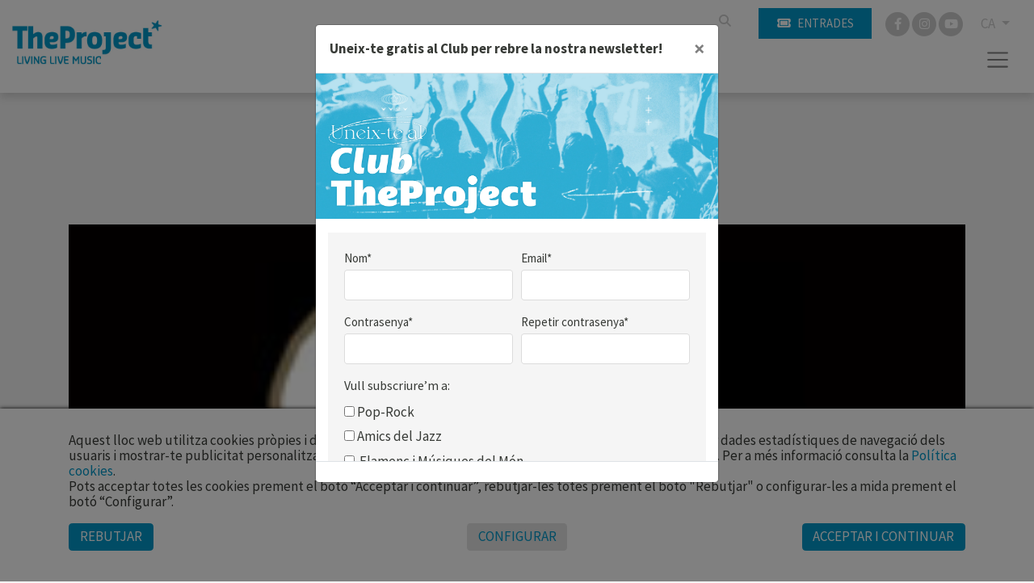

--- FILE ---
content_type: text/html; charset=UTF-8
request_url: https://www.theproject.es/ca/c-190/noa
body_size: 6531
content:
        <!DOCTYPE html>
        <html lang="ca">
            <head>
                <meta charset="utf-8">
                <meta http-equiv="X-UA-Compatible" content="IE=edge">
                <meta name="viewport" content="width=device-width, initial-scale=1">
                                <meta name="author" content="TheProject">
                                    <title>Noa FESTIVAL INTERNACIONAL DE MÚSICA DE CAMBRILS</title>
                                                    <meta property="og:image" content="https://files.theproject.es/archivos/noa-19390.jpg">
                                <link rel="alternate" hreflang="es-ES" href= "https://www.theproject.es/es/c-190/noa"/>
<link rel="alternate" hreflang="ca-ES" href= "https://www.theproject.es/ca/c-190/noa"/>
<link rel="canonical" href="https://www.theproject.es/ca/c-190/noa" />
      <link href="/aos/aos.css" rel="stylesheet">
<link href="/css/bootstrap.min.css" rel="stylesheet">
<link href="/fontawesome/css/all.css" rel="stylesheet">
<link href="/css/inxt-estils.css" rel="stylesheet">

<script>
    function check_bsq() {
        if (document.getElementById('texto_bsq').value.length > 2) {
            return true;
        } else {
            alert('Ha d’introduir almenys tres caràcters');
            return false;
        }
    }
</script>

<script>
    window.dataLayer = window.dataLayer || [];
    function gtag() {
        dataLayer.push(arguments);
    }
    gtag('consent', 'default', {
        'security_storage': 'granted',
        'functionality_storage': 'denied',
        'personalization_storage': 'denied',
        'analytics_storage': 'denied',
        'ad_storage': 'denied',
        'ad_user_data': 'denied',
        'ad_personalization': 'denied',
    });
</script>



<!-- Google Tag Manager -->
<script>(function(w,d,s,l,i){w[l]=w[l]||[];w[l].push({'gtm.start':
new Date().getTime(),event:'gtm.js'});var f=d.getElementsByTagName(s)[0],
j=d.createElement(s),dl=l!='dataLayer'?'&l='+l:'';j.async=true;j.src=
'https://www.googletagmanager.com/gtm.js?id='+i+dl;f.parentNode.insertBefore(j,f);
})(window,document,'script','dataLayer','GTM-TSS7WC7G');</script>
<!-- End Google Tag Manager -->
<!-- Google Tag Manager (noscript) -->
<noscript><iframe src="https://www.googletagmanager.com/ns.html?id=GTM-TSS7WC7G"
height="0" width="0" style="display:none;visibility:hidden"></iframe></noscript>
<!-- End Google Tag Manager (noscript) -->

<!-- Facebook -->
<meta name="facebook-domain-verification" content="uln0439on6mhux10o3oownhz41ifkp" />
                                                    </head>
            <body class="bg-claro">
        <div class="ctn-cab">
    <nav class="navbar-expand-xxl navbar-light cab-top">
        <div class="px-xxl-5 px-0">
            <div class="ctn-nav">
                <div class="position-relative">
                                        <div class="nav-top d-flex justify-content-end">

                        
                                                                        <div class="d-flex">
                                                        <form class="busqueda elmt-top" name="form_busq" action="/ca/busqueda" method="get" onsubmit="return check_bsq();">
                                <input name="texto_bsq" id="texto_bsq" class="form-control" placeholder="" type="text">
                                <button type="submit" class="btn btn-busqueda">
                                    <span class="fa-stack">
                                        <i class="fa fa-search fa-stack-1x"></i>
                                    </span>
                                </button>
                            </form>
                                                                                        <div class="ml-md-4 ml-2">
                                    <a href="https://proticketing.com/theproject/ca_ES/entradas" target="_blank" class="btn btn-primary btn-sm btn-compra d-flex align-items-center justify-content-center"><i class="fa fa-ticket mr-md-2 mr-0"></i><span class="d-none d-md-block"> Entrades</span> </a>
                                </div>
                                                    </div>
                        <div class="redes elmt-top redes elmt-top mr-2 mr-md-3 ml-2 ml-md-3">
                                                            <a href="https://www.facebook.com/theprojectbcn/" target="_blank">
                                    <span class="fa-stack">
                                        <i class="fa fa-circle fa-stack-2x"></i>
                                        <i class="fab fa-facebook-f fa-stack-1x fa-inverse"></i>
                                    </span>
                                </a>
                                                                                                                    <a href="https://www.instagram.com/theprojectbcn/?hl=es" target="_blank">
                                    <span class="fa-stack">
                                        <i class="fa fa-circle fa-stack-2x"></i>
                                        <i class="fab fa-instagram fa-stack-1x fa-inverse"></i>
                                    </span>
                                </a>
                                                                                        <a href="https://www.youtube.com/@theprojectbcn" target="_blank">
                                    <span class="fa-stack">
                                        <i class="fa fa-circle fa-stack-2x"></i>
                                        <i class="fab fa-youtube fa-stack-1x fa-inverse"></i>
                                    </span>
                                </a>
                                                    </div>
                                                <ul class="idiomas elmt-top pl-0 mb-0">
                            <li class="nav nav-item dropdown mx-0">
                                <a class="dropdown-toggle idiomas-txt" href="#" id="btnIdiomas" role="button" data-toggle="dropdown" aria-haspopup="true" aria-expanded="false">
                                                                         CA                                 </a>
                                <div class="dropdown-menu idiomas-dropdown" aria-labelledby="navbarDropdown">
                                                                            <a class="dropdown-item" href="/es/c-190/noa">ES</a>
                                        <a class="dropdown-item" href="/ca/c-190/noa">CA</a>
                                                                                                            </div>
                            </li>
                        </ul>

                    </div>

                    <div class="ctn-logo">
                        <a class="navbar-brand" href="/ca/" >
                            <img id="logotipo" alt="TheProject" src="/img/theproject-logo-header.jpg"  width="500" height="148">
                        </a>
                    </div>

                    <div class="ctn-ico-menu">

                        
                        <button type="button" class="navbar-toggler" type="button" data-toggle="collapse" data-target="#menuPrincipal" aria-controls="menuPrincipal" aria-expanded="false" aria-label="Toggle navigation">
                            <span class="navbar-toggler-icon"></span>
                        </button>
                    </div>
                </div>
                                                                        <div class="collapse navbar-collapse" id="menuPrincipal">
                        <div class=" text-right">
                            <button type="button" class="navbar-toggler btn-cerrar" type="button" onclick="$('#menuPrincipal').removeClass('show')">
                                <i class="fas fa-times"></i>
                            </button>
                        </div>
                        <ul class="navbar-nav">
                                                                <li class="nav-item">
                                        <a class="nav-link" href="/ca/qui-som">TheProject</a>
                                    </li>
                                                                                                    <li class="nav-item">
                                        <a class="nav-link" href="/ca/festivals">Festivals</a>
                                    </li>
                                                                                                    <li class="nav-item">
                                        <a class="nav-link" href="/ca/proxims-concerts">Concerts</a>
                                    </li>
                                                                                                    <li class="nav-item">
                                        <a class="nav-link" href="/ca/bookings">Booking</a>
                                    </li>
                                                                                                    <li class="nav-item">
                                        <a class="nav-link" href="/ca/managements">Management</a>
                                    </li>
                                                                                                    <li class="nav-item">
                                        <a class="nav-link" href="/ca/actualitat">Actualitat</a>
                                    </li>
                                                                                                    <li class="nav-item">
                                        <a class="nav-link" href="/ca/patrocinadors">Patrocinadors</a>
                                    </li>
                                                                                                    <li class="nav-item">
                                        <a class="nav-link" href="/ca/faq">FAQ</a>
                                    </li>
                                                                                                    <li class="nav-item">
                                        <a class="nav-link" href="/ca/uneix-te-a-tp">Uneix-te a TP</a>
                                    </li>
                                                                                                    <li class="nav-item">
                                        <a class="nav-link" href="/ca/contacte">Contacte</a>
                                    </li>
                                                                
                                                                                        <li class="nav-item">
                                    <a  class="nav-link" href="/ca/club"><i class="fa fa-user registro-ico"></i> Club</a>
                                </li>
                            
                                                                                        <li class="nav-item">
                                    <div class="mt-4">
                                        <a href="https://proticketing.com/theproject/ca_ES/entradas" target="_blank" class="btn btn-primary btn-sm d-flex align-items-center justify-content-center d-lg-none"><i class="fa fa-ticket mr-1"></i> Comprar </a>
                                    </div>
                                </li>
                            

                            
                        </ul>
                    </div>
                            </div>
        </div>
    </nav>
</div>
<div>

                <div class="container bg-transparent py-5">

                                        
                                                                <div class="row breadcrumb d-flex justify-content-center"> <a href="/ca/proxims-concerts">Concerts</a></div>
                    
                            <h1 class="eventos text-center mb-1">NOA</h1>

                                            
                                            <p class="txt-caracteristicas mb-4 text-center">
                                            </p>

                    <div>
                                                                            <div class="div-foto-grande d-flex align-items-center mb-md-5 mb-4">
                                <img src="https://files.theproject.es/archivos/noa-19390.jpg" alt="NOA" class="w-100">
                            </div>
                                                </div>

                            <div class="row pt-2">

                        <div class="col-md-4 order-1 order-md-2">

                                    <div class="fondo-datos-eventos mb-4">

                                                                                                    <p class="evento-realizado text-center p-2">Esdeveniment realitzat (2007)</p>
                                
                                                                            <div class="row mb-3 precio">
                                        <div class="col-2 pr-2 text-center"><i class="far fa-calendar-alt"></i></div>
                                        <div class="col-9 pl-0">Dissabte, 4 d´agost</div>
                                    </div>
                                                    <div class="row mb-3 precio">
                                            <div class="col-2 pr-2 text-center"><i class="far fa-clock"></i></div>
                                            <div class="col-9 pl-0">00:00 h</div>
                                        </div>
                                                                                                                                                                                    <div class="row mb-3 precio">
                                                                                            <div class="col-2 pr-2 text-center"><i class="fa fa-map-marker-alt"></i></div>
                                                <div class="col-9 pl-0"><a href="/ca/s-176/festival-internacional-de-musica-de-cambrils">FESTIVAL INTERNACIONAL DE MÚSICA DE CAMBRILS</a></div>
                                                                                        </div>
                                        
                                        
                                                                            <div class="row mb-3 precio">
                                        <div class="col-2 pr-2 text-center"><i class="far fa-money-bill-alt"></i></div>
                                        <div class="col-9 pl-0">
            35 i 40 €                                        </div>
                                    </div>
                                
                                                                
                                                                
                                                                    </div>

                                    <div class="d-none d-md-block">

                                                                
                                                                                                    <div class="fondo-auxiliares mb-4">
                                        <h2 class="auxiliares">Enlaces</h2>
                                        <ul class="list-unstyled mb-0">
                                                            <li class="mb-3">
                                                    <a href="http://www.festivaldecambrils.org" target="_blank"><i class="fa fa-link fa-1x"></i> Web oficial del festival</a>
                                                </li>
                                                    </ul>
                                    </div>
                                
                                                                
                                                                                                                                                            </div>
        
                        </div>
                        <div class="col-md-8 order-2 order-md-1 pr-md-5">
                                                            
                                                            

                                                        
                                                        
                                                                                        <div class="my-4 my-md-5">
                                                                            <a href="/ca/proxims-concerts?id_estilo=10027" class="mr-2"><i class="fa fa-tag fa-1x"></i> Músiques del món</a>
                                                                </div>
                                                                                                                    <div class="my-4 my-md-5 p-2 border border-dark">
                                    <p class="txt-pequeno mb-0"><strong>IMPORTANT</strong>: Els menors de 16 anys només podran accedir al recinte acompanyats del pare, mare o tutor legal. Imprescindible presentar el <a href="https://www.theproject.es/archivos/full-responsabilitat-menors.pdf" target="_blank">Full de responsabilitat</a> degudament imprès i emplenat.</p>
                                </div>
                            

                            
                                    <div class="pt-4 d-md-none">

                                                                
                                                                                                    <div class="fondo-auxiliares mb-4">
                                        <h2 class="auxiliares">Enlaces</h2>
                                        <ul class="list-unstyled mb-0">
                                                            <li class="mb-3">
                                                    <a href="http://www.festivaldecambrils.org" target="_blank"><i class="fa fa-link fa-1x"></i> Web oficial del festival</a>
                                                </li>
                                                    </ul>
                                    </div>
                                
                                                                
                                                                


                                                                

                            </div>
        
                        </div>
                        <div class="col-md-8 order-3">
                                                                                </div>
                    </div>
                                </div>
        </div>
<footer>
    <div class="container py-5">
        <div class="row">
            <div class="col-md-6 col-12">
                <img src="/img/theproject-logo-footer.png" alt="TheProject Music Company, S.L." class="logo-footer img-fluid mb-4">
                                <p class="mb-4">Més de 25 anys oferint la millor música en directe des de Barcelona.<br>Concerts, festivals i esdeveniments de gran convocatòria.</p>
                <div class="d-flex align-items-center mb-4">
                    <img src="/img/medalla-merit-artistic-aj-barcelona.png" alt="TheProject Music Company, S.L."
                         class="logo-medalla img-fluid mr-2">
                    <div class="txt-medalla">
                        <p class="mb-0"><strong>Medalla d’Or al Mèrit Artístic</strong></p>
                        <p class="mb-0">Ajuntament de Barcelona</p>
                    </div>
                </div>
                <div class="redes-footer">
                                            <a href="https://www.facebook.com/theprojectbcn/" target="_blank" class="mr-2">
                            <span class="fa-stack">
                                <i class="fa fa-circle fa-stack-2x"></i>
                                <i class="fab fa-facebook-f fa-stack-1x fa-inverse"></i>
                            </span>
                        </a>
                                                                                    <a href="https://www.instagram.com/theprojectbcn/?hl=es" target="_blank" class="mr-2">
                            <span class="fa-stack">
                                <i class="fa fa-circle fa-stack-2x"></i>
                                <i class="fab fa-instagram fa-stack-1x fa-inverse"></i>
                            </span>
                        </a>
                                                                <a href="https://www.youtube.com/@theprojectbcn" target="_blank" class="mr-2">
                            <span class="fa-stack">
                                <i class="fa fa-circle fa-stack-2x"></i>
                                <i class="fab fa-youtube fa-stack-1x fa-inverse"></i>
                            </span>
                        </a>
                                    </div>
                <div class="footer-newsletter mt-4 mb-md-0 mb-5">
                    <a href="#" data-toggle="modal" data-target="#RegistroClub" class="d-flex align-items-center ">
                        <p class="mb-1 mr-2">Subscriu-te al newsletter</p>
                        <p class="footer-newsletter-ico"><i class="far fa-arrow-alt-circle-right"></i></p>
                    </a>
                </div>
            </div>
            <div class="col-md-6 col-12 d-flex justify-content-lg-end justify-content-start">
                <div class="">
                    <p class="mb-2">Empresa associada a</p>
                    <div class="d-flex align-items-center mb-3">
                        <a href="https://www.jazzcatalunya.com/" target="_blank" class="opacity"><img
                                    src="/img/logo-afejazz.png" alt="afejazz" class="logo-associat img-fluid mr-4"></a>
                        <a href="https://www.apmusicales.com/" target="_blank" class="opacity"><img
                                    src="/img/logo-apm.png" alt="APM" class="logo-associat img-fluid mr-4"></a>
                        <a href="https://www.arcatalunya.cat/" target="_blank" class="opacity"><img
                                    src="/img/logo-arc.png" alt="ARC" class="logo-associat img-fluid mr-4"></a>
                        <a href="https://arte-asoc.es/" target="_blank" class="opacity"><img src="/img/logo-arte.png"
                                                                                             alt="ARTE"
                                                                                             class="logo-associat img-fluid"></a>
                    </div>
                    <p class="mb-2">Activitat subvencionada pel Ministerio de Cultura</p>
                    <div class="d-flex align-items-center mb-3">
                        <a href="https://www.culturaydeporte.gob.es/" target="_blank" class="opacity"><img
                                    src="/img/logo-inaem.png" alt="inaem" class="logo-associat img-fluid mr-4"></a>
                        <a href="https://bonoculturajoven.gob.es/" target="_blank" class="opacity"><img
                                    src="/img/logo-bono-cultural.png" alt="Bono cultural"
                                    class="logo-associat img-fluid"></a>
                    </div>
                    <p class="mb-2">Con la colaboración de</p>
                    <a href="https://icec.gencat.cat/" target="_blank" class="opacity"><img
                                src="/img/logo-icec-gencat.png" alt="icec - Gencat"
                                class="logo-associat img-fluid mb-4"></a>
                </div>
            </div>
        </div>
        <div class="row mt-4">
            <div class="col-md-12 col-sm-12">
                <div class="copyright text-center">
                    © 2025 TheProject Music Company, S.L.                                            &nbsp;&nbsp;|&nbsp;&nbsp;
                        <a href="/ca/avis-legal">
                            Avís legal                        </a>
                                            &nbsp;&nbsp;|&nbsp;&nbsp;
                        <a href="/ca/politica-privacitat">
                             Política privacitat                        </a>
                                            &nbsp;&nbsp;|&nbsp;&nbsp;
                        <a href="/ca/politica-cookies">
                            Política cookies                        </a>
                                        <span>
                        &nbsp;&nbsp;|&nbsp;&nbsp;
                        Web by <a href="https://www.internext.es" target="_blank"> internext</a>
                    </span>
                </div>
            </div>
        </div>
    </div>
</footer>
<div class="bg-white">
    <div class="offset-md-3 col-md-6 pt-4 pb-3">
        <img src="/img/logos-subvencion.jpg" alt="Financiado UE, Ministerio, Plan Recuperación" class="img-fluid">
    </div>
    <div class="offset-md-3 col-md-6 pt-4 pb-3">
        <img src="/img/logos-kit-digital.jpg" alt="Kit Digital" class="img-fluid">
    </div>
</div>
<script src="/js/jquery-3.5.1.min.js"></script>

<script src="/js/popper.min.js"></script>
<script src="/js/bootstrap.min.js"></script>


    <div id="avisCookies">
        <div class="container">
            <p class="txt-cookies mb-0">Aquest lloc web utilitza cookies pròpies i de tercers per mantenir la sessió, oferir una millor experiència, obtenir dades estadístiques de navegació dels usuaris i mostrar-te publicitat personalitzada basada en un perfil elaborat a partir dels teus hàbits de navegació. Per a més informació consulta la <a
                        href="/ca/politica-cookies"> Política cookies</a>.</p>
            <p class="txt-cookies">Pots acceptar totes les cookies prement el botó “Acceptar i continuar”, rebutjar-les totes prement el botó "Rebutjar" o configurar-les a mida prement el botó “Configurar”.</p>
            <div class="mt-3 mb-2 row">
                <div class="col-md-4 col-6">
                    <button type="button" class="btn btn-primary btn-md txt-cookies"
                            onclick="$.getScript('/_aviso_cookies.php?a=d&t=260120101606');">Rebutjar</button>
                </div>
                <div class="col-md-4 col-6 text-md-center text-right">
                    <button type="button" class="btn btn-outline-primary btn-md txt-cookies" data-toggle="modal"
                            data-target="#ConfigurarCookies">Configurar</button>
                </div>
                <div class="col-md-4 col-12 mt-3 mt-md-0 text-md-right text-center">
                    <a href="Javascript:;" class="btn btn-primary btn-md txt-cookies"
                       onclick='$.getScript("/_aviso_cookies.php?a=c&t=260120101606")'>Acceptar i continuar</a>
                </div>
            </div>
        </div>
    </div>
    <script> $.getScript("/_aviso_cookies.php?a=s&t=260120101606");</script>

<!-- Modal Cookies -->
<div class="modal fade" id="ConfigurarCookies" tabindex="-1" aria-labelledby="ConfiguracionCookies" aria-hidden="true">
    <div class="modal-dialog">
        <div class="modal-content">
            <div class="modal-header">
                <h5 class="modal-title h6 font-weight-bold" id="ConfiguracionCookies">Configuració de cookies</h5>
                <button type="button" class="close" data-dismiss="modal" aria-label="Close">
                    <span aria-hidden="true">&times;</span>
                </button>
            </div>
            <div class="modal-body txt-cookies">
                <p class="txt-cookies font-weight-bold mb-1">Què són les cookies?</p>
                <p class="txt-cookies">Aquest lloc web utilitza cookies i/o tecnologies similars que emmagatzemen i recuperen informació quan navegues. En general, aquestes tecnologies poden servir per a finalitats molt diverses, com, per exemple, reconèixer-te com a usuari, obtenir informació sobre els teus hàbits de navegació o personalitzar la forma com es mostra el contingut. Els usos concrets que fem d’aquestes tecnologies es descriuen a continuació.</p>
                <div class="d-flex justify-content-between">
                    <div class="mr-4">
                        <p class="font-weight-bold mb-1">Cookies Tècniques</p>
                        <p class="txt-cookies mb-0">Són les cookies necessàries que permeten a l’usuari navegar per la web i utilitzar els seus serveis. La web no pot funcionar correctament sense aquestes cookies.</p>
                        <p class="text-black-50">(PHPSESSID, cookies_consent, idioma)</p>
                    </div>
                    <div class="custom-control custom-switch">
                        <input type="checkbox" class="custom-control-input" id="cookies-tecnicas" disabled="disabled"
                               checked="checked">
                        <label class="custom-control-label" for="cookies-tecnicas"></label>
                    </div>
                </div>

                                <div class="d-flex justify-content-between">
                    <div class="mr-4">
                        <p class="font-weight-bold mb-1">Cookies de Personalització</p>
                        <p class="txt-cookies mb-0">Emmagatzemen de forma anònima les preferències d’experiència de l’usuari per navegar per la web i els seus serveis de forma personalitzada.</p>
                        <p class="text-black-50"></p>
                    </div>
                    <div class="custom-control custom-switch">
                        <input type="checkbox" class="custom-control-input" id="cookies-personalizacion"
                               >
                        <label class="custom-control-label" for="cookies-personalizacion"></label>
                    </div>
                </div>

                                <div class="d-flex justify-content-between">
                    <div class="mr-4">
                        <p class="font-weight-bold mb-1">Cookies d’Anàlisi</p>
                        <p class="txt-cookies mb-0">S’utilitzen per mesurar de forma anònima les interaccions de l’usuari amb la web per millorar-la i analitzar-ne l’ús.</p>
                        <p class="text-black-50">(Google Analytics)</p>
                    </div>
                    <div class="custom-control custom-switch">
                        <input type="checkbox" class="custom-control-input" id="cookies-analisis"
                               >
                        <label class="custom-control-label" for="cookies-analisis"></label>
                    </div>
                </div>

                                <div class="d-flex justify-content-between">
                    <div class="mr-4">
                        <p class="font-weight-bold mb-1">Cookies de Màrqueting</p>
                        <p class="txt-cookies mb-0">Permeten analitzar els hàbits de navegació de l’usuari a internet per mostrar publicitat personalitzada, així com desar les preferències de l’usuari. Són indispensables per al funcionament d’alguns serveis externs com la reproducció de vídeos incrustats a la web, …</p>
                        <p class="text-black-50">(YouTube, Vimeo, Google Ads, … )</p>
                    </div>
                    <div class="custom-control custom-switch">
                        <input type="checkbox" class="custom-control-input" id="cookies-marketing"
                               >
                        <label class="custom-control-label" for="cookies-marketing"></label>
                    </div>
                </div>
                <p>Per a més informació consulta la <a href="/ca/politica-cookies"> Política cookies</a>.</p>
            </div>
            <div class="modal-footer d-flex justify-content-center">
                                <button type="button" class="btn btn-primary btn-md txt-cookies"
                        onclick="$.getScript('/_aviso_cookies.php?a=b&t=260120101606&personalizacion=' + $('#cookies-personalizacion').is(':checked') + '&analisis=' + $('#cookies-analisis').is(':checked') + '&marketing=' + $('#cookies-marketing').is(':checked') + '');">Desar configuració</button>
            </div>

        </div>
    </div>
</div>

<!-- Modal Registro Club-->
<div class="modal fade" id="RegistroClub" tabindex="-1" aria-labelledby="RegistroClub" aria-hidden="true">
    <div class="modal-dialog">
        <div class="modal-content">
            <div class="modal-header">
                <h5 class="modal-title h6 font-weight-bold">Uneix-te gratis al Club per rebre la nostra newsletter!</h5>
                <button type="button" class="close" aria-label="Close" id="btn_close_popup_registro">
                    <span aria-hidden="true">&times;</span>
                </button>
            </div>
            <div class="modal-body p-0">
                <div class="embed-responsive modal-registro">
                    <iframe class="embed-responsive-item"
                            src="https://www.theproject.es/usuario-registro-popup.php"></iframe>
                </div>
            </div>
            <div class="modal-footer d-flex justify-content-between">
                            </div>
        </div>
    </div>
</div>

<script>
    $(document).ready(function () {
                setTimeout(function () {
            $('#RegistroClub').modal({
                backdrop: 'static',
                keyboard: false
            });
        }, 3000);
                $("#btn_close_popup_registro").click(function () {
            $.ajax({
                type: "GET",
                url: "/_popup_registro.php?a=c",
                dataType: "script"
            });
        });
        $("#RegistroClub").click(function () {
            $.ajax({
                type: "GET",
                url: "/_popup_registro.php?a=c",
                dataType: "script"
            });
        });
    });

        $(window).scroll(function () {
        if ($(window).scrollTop() > 150) {
            $(".ctn-cab").addClass('fixnav');
        } else {
            $(".ctn-cab").removeClass('fixnav');
        }
    });
</script>

<script src="/aos/aos.js"></script>
<script>
    AOS.init({
        offset: 100, // offset (in px) from the original trigger point
        delay: 300, // values from 0 to 3000, with step 50ms
        duration: 200, // values from 0 to 3000, with step 50ms
        easing: 'ease-in-out-sine', // default easing for AOS animations
        once: false, // whether animation should happen only once - while scrolling down
        mirror: false, // whether elements should animate out while scrolling past them
    });
</script>
            </body>
        </html>
        